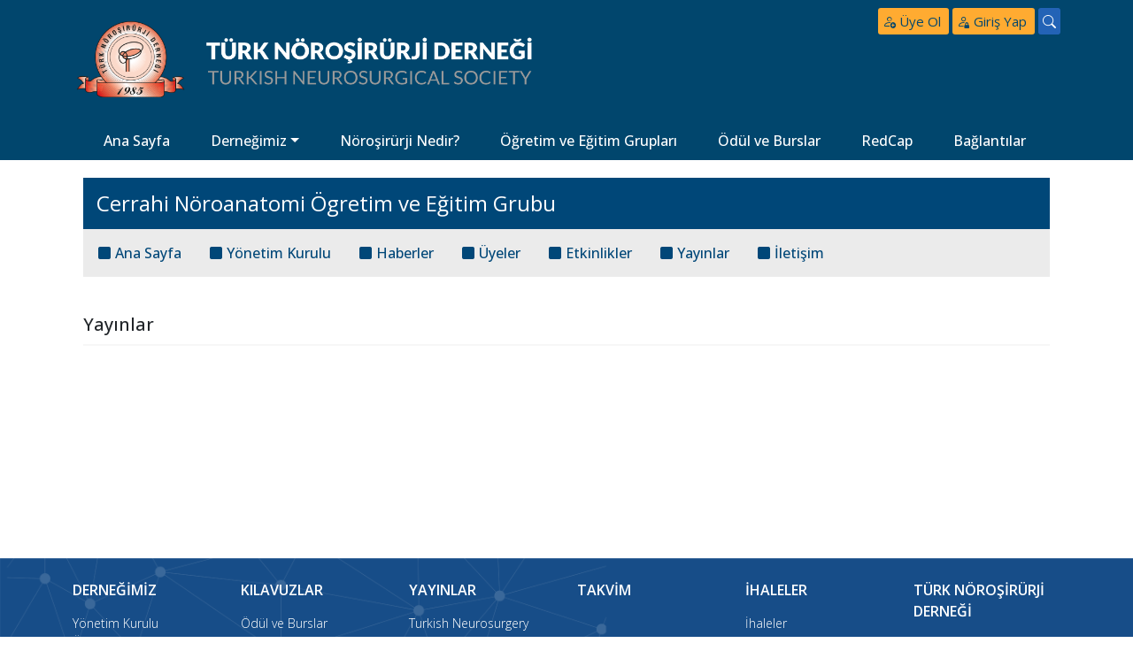

--- FILE ---
content_type: text/html; charset=utf-8
request_url: http://www.turknorosirurji.org.tr/altbirim/11/cerrahi-noroanatomi-ogretim-ve-egitim-grubu/yayinlar/
body_size: 23353
content:



<!--
   ************************************************************************************************
   *        																					  *
   * Bu web sitesi, LookUs Bilişim A.Ş. tarafından geliştirilmiştir.                              *
   * Tamamının ya da bir kısmının kopyalanması, yeniden üretilmesi Fikir ve Sanat Eserleri Kanunu *
   * kapsamında suçtur. Bu tür durumların tespiti halinde her türlü maddi ve manevi zararın 	  *
   * önlenmesi ve telafi edilmesi için gerekli yasal yollara başvurma hakkımızın saklı olduğunu   *
   * belirtiriz.																				  *
   *        																					  *
   ************************************************************************************************
-->
<!doctype html>
<html lang="tr">
<head><meta charset="utf-8" /><meta name="viewport" content="width=device-width, initial-scale=1" /><title>
	Cerrahi Nöroanatomi Ögretim ve Eğitim Grubu - Yayınlar
</title>

    <!-- Bootstrap 5.3 -->
    <link href="https://cdn.jsdelivr.net/npm/bootstrap@5.3.0/dist/css/bootstrap.min.css" rel="stylesheet" integrity="sha384-9ndCyUaIbzAi2FUVXJi0CjmCapSmO7SnpJef0486qhLnuZ2cdeRhO02iuK6FUUVM" crossorigin="anonymous" />

    <!-- Bootrstrap Icons -->
    <link rel="stylesheet" href="https://cdn.jsdelivr.net/npm/bootstrap-icons@1.10.5/font/bootstrap-icons.css" /><link rel="stylesheet" href="https://cdnjs.cloudflare.com/ajax/libs/font-awesome/6.4.0/css/all.min.css" integrity="sha512-iecdLmaskl7CVkqkXNQ/ZH/XLlvWZOJyj7Yy7tcenmpD1ypASozpmT/E0iPtmFIB46ZmdtAc9eNBvH0H/ZpiBw==" crossorigin="anonymous" referrerpolicy="no-referrer" />

    <!-- Owl Carousel -->
    <link rel="stylesheet" href="/assets/owlcarousel/css/owl.carousel.min.css" /><link rel="stylesheet" href="/assets/owlcarousel/css/owl.theme.default.min.css" />

    <!-- Style Css -->
    <link rel="stylesheet" href="/assets/sass/style.css" />
    <!-- <link rel="stylesheet" href="/assets/lookus.css" /> -->

    <script async src="https://www.googletagmanager.com/gtag/js?id=UA-32268446-4"></script>
    <script>
        window.dataLayer = window.dataLayer || [];
        function gtag() { dataLayer.push(arguments); }
        gtag('js', new Date());
        gtag('config', 'UA-32268446-4');
    </script>
    
</head>
<body>
    <form method="post" action="./" id="form1">
<div class="aspNetHidden">
<input type="hidden" name="__VIEWSTATE" id="__VIEWSTATE" value="/[base64]" />
</div>

<script type="text/javascript">
//<![CDATA[
var theForm = document.forms['form1'];
if (!theForm) {
    theForm = document.form1;
}
function __doPostBack(eventTarget, eventArgument) {
    if (!theForm.onsubmit || (theForm.onsubmit() != false)) {
        theForm.__EVENTTARGET.value = eventTarget;
        theForm.__EVENTARGUMENT.value = eventArgument;
        theForm.submit();
    }
}
//]]>
</script>


<script src="/WebResource.axd?d=UuljgL1FClXGSskXeBLu0jWRhQtTa9Dc3WJ6sPYLIRYHSr--MOp7yItSv49_FDIAelmn1-s2rWW8iZiFiE8SnEzYdixGcarYPGjDZsr4ahs1&amp;t=638901644248157332" type="text/javascript"></script>

<div class="aspNetHidden">

	<input type="hidden" name="__VIEWSTATEGENERATOR" id="__VIEWSTATEGENERATOR" value="34401091" />
	<input type="hidden" name="__SCROLLPOSITIONX" id="__SCROLLPOSITIONX" value="0" />
	<input type="hidden" name="__SCROLLPOSITIONY" id="__SCROLLPOSITIONY" value="0" />
	<input type="hidden" name="__EVENTTARGET" id="__EVENTTARGET" value="" />
	<input type="hidden" name="__EVENTARGUMENT" id="__EVENTARGUMENT" value="" />
</div>
        <header>
            <div class="banner">
                <div class="container">
                    <div class="row pt-1">
                        <!-- Banner -->
                        <div class="col-12 col-lg-6 order-2 order-lg-1 py-3 pt-lg-3">
                            <img src="/assets/images/logo.png?a=1570" alt="logo">
                        </div>
                        <!-- Banner -->

                        <!-- User -->
                        <div class="col-12 col-lg-6 order-1 order-lg-2 justify-content-end d-flex">
                            <div class="row">
                                <div class="col-12 pt-2">
                                    <a href="https://turknorosirurji.org.tr/TNDData/userfiles/file/TNDerUyelikFormu_05012026.pdf" target="_blank" class="girisyap me-1">
                                        <i class="bi bi-person-add"></i>
                                        <span>Üye Ol</span>
                                    </a>
                                    <a href="/uye-girisi" class="girisyap me-1">
                                        <i class="bi bi-person-lock"></i>
                                        <span>
                                            Giriş Yap</span>
                                    </a>
                                    <a href="/searchResult.aspx" class="search">
                                        <i class="bi bi-search"></i>
                                    </a>
                                </div>
                            </div>
                        </div>
                        <!-- User -->

                        <!-- Menu -->
                        <div class="col-12 order-3">
                            <nav class="navbar navbar-expand-lg pb-3 pb-lg-0">
                                <div class="container-fluid">
                                    <button class="navbar-toggler" type="button" data-bs-toggle="offcanvas" data-bs-target="#navbarOffcanvasLg" aria-controls="navbarOffcanvasLg" aria-expanded="false" aria-label="Toggle navigation">
                                        <i class="bi bi-list"></i>
                                    </button>
                                    <div class="offcanvas offcanvas-end" tabindex="-1" id="navbarOffcanvasLg" aria-labelledby="navbarOffcanvasLgLabel">
                                        <div class="offcanvas-header">
                                            <h5 class="offcanvas-title pt-3" id="offcanvasNavbarLabel">TÜRK NÖROŞİRÜRJİ DERNEĞİ</h5>
                                            <button type="button" class="btn-close" data-bs-dismiss="offcanvas" aria-label="Close"><i class="bi bi-x-lg"></i></button>
                                        </div>
                                        <div class="offcanvas-body">
                                            <ul class='navbar-nav justify-content-between d-flex mb-2 mb-lg-0'><li class='nav-item'><a class='nav-link' href='/' target='_self'>Ana Sayfa</a></li><li  class='nav-item dropdown has-megamenu'><a href='#' target='_self'  class='nav-link dropdown-toggle' data-bs-toggle='dropdown' >Derneğimiz</a> <div class='dropdown-menu megamenu' role='menu'><div class='row g-3'><div class='col-lg-3 col-12'><div class='drp-item'><a href='/yonetim-kurulu?menu=14' target='_self'>Yönetim Kurulu</a></div><div class='drp-item'><a href='/menu/21/uyeler' target='_self'>Üyeler</a></div><div class='drp-item'><a href='/menu/15/tuzuk' target='_self'>Tüzük</a></div></div><div class='col-lg-3 col-12'><div class='drp-item'><a href='/menu/16/disiplin-yonetmeligi' target='_self'>Disiplin Yönetmeliği</a></div><div class='drp-item'><a href='/menu/18/tnder-kurullari' target='_self'>TNDer Kurulları</a></div><div class='drp-item'><a href='/menu/19/logolar' target='_self'>Logolar</a></div></div><div class='col-lg-3 col-12'><div class='drp-item'><a href='/menu/180/kayiplarimiz' target='_self'>Kayıplarımız</a></div><div class='drp-item'><a href='/menu/218/uye-olmak-icin' target='_self'>ÜYE OLMAK İÇİN</a></div><div class='drp-item'><a href='/menu/64/iletisim' target='_self'>İletişim</a></div></div><div class='col-lg-3 col-12'><div class='drp-item'><a href='/TNDData/userfiles/file/TND-BilimselToplantilariDesteklemeYonergesi_03032025.pdf' target='_self'>Bilimsel Toplantıları Destekleme Yönergesi</a></div></div></div></li><li class='nav-item'><a class='nav-link' href='/menu/3/norosirurji-nedir' target='_self'>Nöroşirürji Nedir?</a></li><li class='nav-item'><a class='nav-link' href='/menu/17/ogretim-ve-egitim-gruplari' target='_self'>Öğretim ve Eğitim Grupları</a></li><li class='nav-item'><a class='nav-link' href='/menu/4/odul-ve-burslar' target='_self'>Ödül ve Burslar</a></li><li class='nav-item'><a class='nav-link' href='https://redcap.turknorosirurji.org.tr/' target='_blank'>RedCap</a></li><li class='nav-item'><a class='nav-link' href='/menu/51/baglantilar' target='_self'>Bağlantılar</a></li>





                                        </div>
                                    </div>
                                </div>
                            </nav>
                        </div>
                        <!-- Menu -->
                    </div>
                </div>
            </div>
        </header>

        <main>
            <div style="min-height: 450px;">
                
    <div class="icerik">
        <div class="container">
            <div class="row">
                <div class="col-12 py-1">
                    

    <div class="container">
        <div class="row pt-3">
            <div class="col-12">
                <h4 class="minibaslik2">
                    <span id="ContentPlaceHolder1_Content3_LabelPotTitle">Cerrahi Nöroanatomi Ögretim ve Eğitim Grubu</span></h4>

                <div class="bt-page">
                    <ul class="bt-page-menu">
                        <li><a href="/altbirim/11/cerrahi-noroanatomi-ogretim-ve-egitim-grubu/anasayfa/"><i style="padding-right: 5px" class="fas fa-square" aria-hidden="true"></i>Ana Sayfa</a></li>
                        
                        <li id="ContentPlaceHolder1_Content3_LnkKurullar"><a href="/altbirim/11/cerrahi-noroanatomi-ogretim-ve-egitim-grubu/kurullar/"><i style="padding-right: 5px" class="fas fa-square" aria-hidden="true"></i>Yönetim Kurulu</a></li>
                        <li><a href="/altbirim/11/cerrahi-noroanatomi-ogretim-ve-egitim-grubu/haberler/"><i style="padding-right: 5px" class="fas fa-square" aria-hidden="true"></i>Haberler</a></li>
                        <li id="ContentPlaceHolder1_Content3_LnkUyeler"><a href="/altbirim/11/cerrahi-noroanatomi-ogretim-ve-egitim-grubu/uyeler/"><i style="padding-right: 5px" class="fas fa-square" aria-hidden="true"></i>Üyeler</a></li>
                        
                        <li><a href="/altbirim/11/cerrahi-noroanatomi-ogretim-ve-egitim-grubu/etkinlikler/"><i style="padding-right: 5px" class="fas fa-square" aria-hidden="true"></i>Etkinlikler</a></li>
                        <li><a href="/altbirim/11/cerrahi-noroanatomi-ogretim-ve-egitim-grubu/yayinlar/"><i style="padding-right: 5px" class="fas fa-square" aria-hidden="true"></i>Yayınlar</a></li>
                        <li><a href="/altbirim/11/cerrahi-noroanatomi-ogretim-ve-egitim-grubu/iletisim/"><i style="padding-right: 5px" class="fas fa-square" aria-hidden="true"></i>İletişim</a></li>
                    </ul>
                </div>

            </div>
        </div>


        <div style="padding: 5px; clear: both;"></div>
        <div class="subpage">
            


    <div class="col-12 mt-3">
        <h5 class="bigtitle">
            <span id="ContentPlaceHolder1_Content3_Content3_LabelTitle">Yayınlar</span>
        </h5>
    </div>

    
    
    
    
    
    
    
    
    <div id="ContentPlaceHolder1_Content3_Content3_PanelYayinlar">
	
        

    
</div>
    

    <br />
    <br />

        </div>
    </div>

                </div>
            </div>
        </div>
    </div>

            </div>
        </main>
        <div class="footer">
            <div class="container">
                <div class="row pt-4">
                    <div class="col-6 col-md-3 col-xl-2">
                        <span class="footer-big-title">DERNEĞİMİZ</span>
                        <ul class="footer-list">
                            <li><a href="/yonetim-kurulu?menu=14">Yönetim Kurulu</a></li>
                            <li><a href="/menu/21/uyeler">Üyeler</a></li>
                            <li><a href="/menu/15/tuzuk">Tüzük</a></li>
                            <li><a href="/menu/16/disiplin-yonetmeligi">Disiplin Yönetmeliği</a></li>
                            <li><a href="/menu/17/ogretim-ve-egitim-gruplari">Öğretim ve Eğitim Grupları</a></li>
                            <li><a href="/menu/18/tnder-kurullari">TNDer Kurulları</a></li>
                            <li><a href="/menu/19/logolar">Logolar</a></li>

                            <li><a href="/menu/180/kayiplarimiz">Kayıplarımız</a></li>
                        </ul>
                    </div>
                    <div class="col-6 col-md-3 col-xl-2">
                        <span class="footer-big-title">KILAVUZLAR</span>
                        <ul class="footer-list">
                            <li><a href="/menu/4/odul-ve-burslar">Ödül ve Burslar</a></li>
                            <li><a href="/menu/7/hukuk-kosesi">Hukuk köşesi</a></li>
                            <li><a href="/menu/6/klinikler">Klinikler</a></li>
                            <li><a href="/menu/51/baglantilar">Bağlantılar</a></li>
                            
                        </ul>
                    </div>
                    <div class="col-6 col-md-3 col-xl-2">
                        <span class="footer-big-title">yayınlar</span>
                        <ul class="footer-list">
                            <li><a target="_blank" href="http://www.turkishneurosurgery.org.tr/">Turkish Neurosurgery</a></li>
                            <li><a target="_blank" href="http://norosirurji.dergisi.org/">Türk Nöroşirürji Dergisi</a></li>
                            <li><a href="/yayinlar/1/turk-norosirurji-dernegi-bultenleri">Dernek Bültenleri</a></li>
                            <li><a href="/menu/159/grup-bultenleri">Grup Bültenleri</a></li>
                            <li><a href="/yayinlar/172/turk-norosirurji-dernegi-kitaplari">Türk Nöroşirürji Derneği Kitapları</a></li>
                            <li><a href="/yayinlar/150/bilgilendirme-brosurleri">Bilgilendirme Broşürleri</a></li>
                        </ul>
                    </div>
                    



                    <div class="col-6 col-md-2 col-xl-2">
                        <span class="footer-big-title"><a href="https://turknorosirurji.org.tr/TNDData/userfiles/file/Takvim2025-2026.pdf" target="_blank" 
                            style="text-decoration:none;color:#fff;" >takvim</a></span>
                        <ul class="footer-list">
                        </ul>
                    </div>

                    <div class="col-6 col-md-1 col-xl-2">
                        <span class="footer-big-title">ihaleler</span>
                        <ul class="footer-list">
                            <li><a href="https://turknorosirurji.org.tr/menu/181/ihaleler">İhaleler</a></li>
                        </ul>
                    </div>




                    <div class="col-12 col-lg-12 col-xl-2">
                        <div class="row justify-content-center d-flex">
                            <div class="col-8 col-md-6 col-xl-12">
                                <span class="footer-big-title">TÜRK NÖROŞİRÜRJİ derneği</span>
                                <span class="footer-text">Taşkent Caddesi 13/4 Bahçelievler-06500 ANKARA
                                </span>
                                <ul class="footer-list2">
                                    <li>Tel: <a href="tel:03122126408" class="footer-link">+90 312 212 64 08</a></li>
                                    <li>Faks: <a href="tel:03122154626" class="footer-link">+ 90 312 215 46 26</a></li>
                                    <li>E-Mail: <a href="mailto:info@turknorosirurji.org.tr" class="footer-link">info@turknorosirurji.org.tr</a></li>
                                </ul>
                                <a href="https://www.facebook.com/TurkNeurosurgSoc/" class="footer-social"><i class="fa-brands fa-facebook-f"></i></a>
                                <a href="https://twitter.com/TurkNeurosurg" class="footer-social"><i class="fa-brands fa-twitter"></i></a>
                                <a href="https://www.instagram.com/turkishneurosurgicalsociety/" class="footer-social"><i class="fa-brands fa-instagram"></i></a>
                            </div>
                        </div>
                    </div>
                    <div class="col-12">
                        <hr class="footer-line">
                        <span class="footer-span" style="padding-bottom:5px;">Copyright © <script>document.write(new Date().getFullYear());</script> Türk Nöroşirürji Derneği. Tüm hakları saklıdır.</span>					
						<center>
							<a target="_blank" href="http://www.lookus.net" style="text-decoration:none;opacity:70%;"><font size="1" color="#fff">LookUs</font></a><font size="1" color="#666666">
								<span style="color:#fff;opacity:70%;">&amp;</span>
							</font><a target="_blank" href="http://www.onlinemakale.com" style="text-decoration:none;opacity:70%;"><font size="1" color="#fff">Online Makale</font></a>
						</center>
                    </div>

                </div>
            </div>
        </div>
        <footer>
        </footer>

        <!-- Bootstrap 5.3 -->
        <script src="https://cdn.jsdelivr.net/npm/@popperjs/core@2.11.8/dist/umd/popper.min.js" integrity="sha384-I7E8VVD/ismYTF4hNIPjVp/Zjvgyol6VFvRkX/vR+Vc4jQkC+hVqc2pM8ODewa9r" crossorigin="anonymous"></script>
        <script src="https://cdn.jsdelivr.net/npm/bootstrap@5.3.0/dist/js/bootstrap.min.js" integrity="sha384-fbbOQedDUMZZ5KreZpsbe1LCZPVmfTnH7ois6mU1QK+m14rQ1l2bGBq41eYeM/fS" crossorigin="anonymous"></script>

        <!-- JQuery -->
        <script src="https://code.jquery.com/jquery-3.3.1.min.js" integrity="sha256-FgpCb/KJQlLNfOu91ta32o/NMZxltwRo8QtmkMRdAu8=" crossorigin="anonymous"></script>

        <!-- OWL Carousel -->
        <script src="/assets/owlcarousel/js/owl.carousel.min.js"></script>

        <!-- Js File -->
        <script src="/assets/js/lookus.js"></script>
    

<script type="text/javascript">
//<![CDATA[

theForm.oldSubmit = theForm.submit;
theForm.submit = WebForm_SaveScrollPositionSubmit;

theForm.oldOnSubmit = theForm.onsubmit;
theForm.onsubmit = WebForm_SaveScrollPositionOnSubmit;
//]]>
</script>
</form>
</body>
</html>


--- FILE ---
content_type: text/css
request_url: http://www.turknorosirurji.org.tr/assets/sass/style.css
body_size: 22453
content:
@import url("https://fonts.googleapis.com/css2?family=Open+Sans:ital,wght@0,300;0,400;0,500;0,600;0,700;0,800;1,300;1,400;1,500;1,600;1,700;1,800&display=swap");
.banner {
  background-color: #01466d; }
  .banner img {
    width: 100%;
    max-width: 550px; }
  .banner .girisyap {
    padding: 5px;
    background-color: #ffab31;
    color: #01466d;
    text-align: center;
    text-decoration: none;
    border-radius: 0.2em;
    font-size: 15px;
    transition: 0.5s; }
    .banner .girisyap:hover {
      background-color: #01466d;
      color: #ffab31; }
  .banner .search {
    padding: 5px;
    background-color: #2363b6;
    color: #fff;
    text-align: center;
    text-decoration: none;
    border-radius: 0.2em;
    font-size: 15px;
    transition: 0.5s; }
    .banner .search:hover {
      background-color: #fff;
      color: #2363b6; }

.drp-item {
  line-height: 2rem;
}

.navbar .navbar-toggler {
  border: none !important; }
  .navbar .navbar-toggler .bi-list {
    color: #fff !important;
    font-size: 35px; }
  .navbar .navbar-toggler:focus {
    border: none !important;
    box-shadow: 0 0 0 0 transparent !important; }
.navbar .offcanvas {
  background-color: #01466d; }
  .navbar .offcanvas .offcanvas-header .offcanvas-title {
    color: #fff; }
  .navbar .offcanvas .offcanvas-header .btn-close {
    color: #fff;
    font-size: 20px;
    background: none;
    opacity: 1;
    padding: 0 !important; }
  .navbar .offcanvas .offcanvas-body .nav-link {
    color: #fff !important;
    font-weight: 500;
    font-size: 17px;
    padding: 15px 30px;
    transition: 0.5s linear; }
    .navbar .offcanvas .offcanvas-body .nav-link:hover {
      background-color: #ffab31;
      color: #01466d !important; }

@media screen and (max-width: 425px) {
  .nav-link {
    padding-left: 0px !important; } }
@media screen and (min-width: 991px) and (max-width: 1199px) {
  .nav-link {
    font-size: 15px !important;
    padding: 10px 13px !important; } }
@media screen and (min-width: 1200px) and (max-width: 1399px) {
  .nav-link {
    font-size: 16px !important;
    padding: 10px 23px !important; } }
.carousel-indicators [data-bs-target] {
  width: 16px !important;
  height: 16px !important;
  background-color: transparent;
  border: 2px solid #fff !important;
  border-radius: 5em;
  opacity: 1; }

.carousel-indicators {
  right: 25%; }
  .carousel-indicators .active {
    background-color: #fdc925 !important; }

@media screen and (min-width: 992px) and (max-width: 1199px) {
  .carousel-item img {
    object-fit: cover;
    object-position: left center;
    height: 350px; } }
@media screen and (min-width: 1199px) {
  .carousel-item img {
    object-fit: cover;
    object-position: left center;
    height: 500px; } }

@media screen and (min-width: 1700px) {
  .carousel-item img {
    object-fit: cover;
    object-position: left center;
    height: 600px; } }

.fourmenu {
  background-color: #b2cfe1; }
  .fourmenu .col-12 a {
    text-decoration: none;
    display: block;
    color: #fff;
    font-size: 18px;
    padding: 35px 35px 35px 90px !important;
    margin: 10px;
    transition: 1s; }
    .fourmenu .col-12 a:hover {
      padding: 35px 35px 35px 40px !important;
      background-color: #fff;
      color: #093757; }
  .fourmenu .btn-blue-one {
    background-color: #5688a3;
    background-image: url(../images/icons/icon-user.png);
    background-repeat: no-repeat;
    background-position: left;
    background-size: 70px; }
    .fourmenu .btn-blue-one:hover {
      background: url(../images/icons/icon-user-color.png);
      background-repeat: no-repeat;
      background-position: right; }
  .fourmenu .btn-blue-two {
    background-color: #1f6598;
    background-image: url(../images/icons/icon-map.png);
    background-repeat: no-repeat;
    background-position: left;
    background-size: 70px; }
    .fourmenu .btn-blue-two:hover {
      background: url(../images/icons/icon-map-color.png);
      background-repeat: no-repeat;
      background-position: right; }
  .fourmenu .btn-blue-three {
    background-color: #0d4d79;
    background-image: url(../images/icons/icon-libra.png);
    background-repeat: no-repeat;
    background-position: left;
    background-size: 70px; }
    .fourmenu .btn-blue-three:hover {
      background: url(../images/icons/icon-libra-color.png);
      background-repeat: no-repeat;
      background-position: right; }
  .fourmenu .btn-blue-four {
    background-color: #093757;
    background-image: url(../images/icons/icon-payment.png);
    background-repeat: no-repeat;
    background-position: left;
    background-size: 70px; }
    .fourmenu .btn-blue-four:hover {
      background: url(../images/icons/icon-payment-color.png);
      background-repeat: no-repeat;
      background-position: right; }

@media screen and (min-width: 768px) and (max-width: 991px) {
  .fourmenu .col-12 a {
    font-size: 13px;
    padding: 35px 11px 35px 55px !important; }
    .fourmenu .col-12 a:hover {
      padding: 35px 11px 35px 55px !important;
      background-color: #fff;
      color: #093757;
      font-size: 13px;
      font-weight: normal; }
  .fourmenu .btn-blue-one {
    background-size: 45px; }
    .fourmenu .btn-blue-one:hover {
      background: url(../images/icons/icon-user-color.png);
      background-repeat: no-repeat;
      background-position: left;
      background-size: 45px; }
  .fourmenu .btn-blue-two {
    background-size: 45px; }
    .fourmenu .btn-blue-two:hover {
      background: url(../images/icons/icon-map-color.png);
      background-repeat: no-repeat;
      background-position: left;
      background-size: 45px; }
  .fourmenu .btn-blue-three {
    background-size: 45px; }
    .fourmenu .btn-blue-three:hover {
      background: url(../images/icons/icon-libra-color.png);
      background-repeat: no-repeat;
      background-position: left;
      background-size: 45px; }
  .fourmenu .btn-blue-four {
    background-size: 45px; }
    .fourmenu .btn-blue-four:hover {
      background: url(../images/icons/icon-payment-color.png);
      background-repeat: no-repeat;
      background-position: left;
      background-size: 45px; } }
@media screen and (min-width: 992px) and (max-width: 1199px) {
  .fourmenu .col-12 a {
    font-size: 13px;
    padding: 20px 60px 20px 60px !important; }
    .fourmenu .col-12 a:hover {
      padding: 20px 60px 20px 60px !important;
      background-color: #fff;
      color: #093757;
      font-size: 13px;
      font-weight: normal; }
  .fourmenu .btn-blue-one {
    background-size: 45px; }
  .fourmenu .btn-blue-two {
    background-size: 45px; }
  .fourmenu .btn-blue-three {
    background-size: 45px; }
  .fourmenu .btn-blue-four {
    background-size: 45px; } }
.five-button .col-4 a {
  display: block;
  border: 1px solid #e6e6e6;
  text-align: center;
  text-decoration: none;
  color: #055681;
  font-weight: 600;
  padding-top: 115px;
  border-radius: 1em;
  height: 170px;
  transition: 0.5s ease-in; }
  .five-button .col-4 a:hover {
    border: 1px solid #055681;
    color: #ffaa2f; }
.five-button .col-4 .five-button-one {
  background: url(../images/icons/icon-pointer.png);
  background-position: center 24px;
  background-repeat: no-repeat;
  background-size: 35%; }
  .five-button .col-4 .five-button-one:hover {
    background: url(../images/icons/icon-pointer-color.png);
    background-color: #055681;
    background-position: center 24px;
    background-repeat: no-repeat;
    background-size: 35%; }
.five-button .col-4 .five-button-two {
  background: url(../images/icons/icon-calendar.png);
  background-position: center 24px;
  background-repeat: no-repeat;
  background-size: 35%; }
  .five-button .col-4 .five-button-two:hover {
    background: url(../images/icons/icon-calendar-color.png);
    background-color: #055681;
    background-position: center 24px;
    background-repeat: no-repeat;
    background-size: 35%; }
.five-button .col-4 .five-button-three {
  background: url(../images/icons/icon-conference.png);
  background-position: center 24px;
  background-repeat: no-repeat;
  background-size: 35%; }
  .five-button .col-4 .five-button-three:hover {
    background: url(../images/icons/icon-conference-color.png);
    background-color: #055681;
    background-position: center 24px;
    background-repeat: no-repeat;
    background-size: 35%; }
.five-button .col-4 .five-button-four {
  background: url(../images/icons/icon-video.png);
  background-position: center 24px;
  background-repeat: no-repeat;
  background-size: 35%; }
  .five-button .col-4 .five-button-four:hover {
    background: url(../images/icons/icon-video-color.png);
    background-color: #055681;
    background-position: center 24px;
    background-repeat: no-repeat;
    background-size: 35%; }
.five-button .col-4 .five-button-five {
  background: url(../images/icons/icon-papers.png);
  background-position: center 24px;
  background-repeat: no-repeat;
  background-size: 35%; }
  .five-button .col-4 .five-button-five:hover {
    background: url(../images/icons/icon-papers-color.png);
    background-color: #055681;
    background-position: center 24px;
    background-repeat: no-repeat;
    background-size: 35%; }

@media screen and (max-width: 425px) {
  .col-4 a {
    padding-top: 75px !important;
    height: 140px !important; }
    .col-4 a:hover {
      border: 1px solid #055681;
      color: #ffaa2f; } }
.notice-big-title {
  text-align: center;
  font-size: 25px;
  font-weight: 600;
  color: #0d4d79; }

.row .col-12 .notice-card {
  height: 440px;
  border-radius: 0px;
  border: 1px solid #e6e6e6;
  transition: 0.5s; }
  .row .col-12 .notice-card:hover {
    transform: translateY(-11px);
    filter: drop-shadow(0px 0px 10px #e6e6e6); }
  .row .col-12 .notice-card img {
    border-radius: 0px; }
  .row .col-12 .notice-card .notice-body {
    padding: 0 !important; }
    .row .col-12 .notice-card .notice-body h5 {
      padding: 15px;
      text-align: center;
      font-size: 17px;
      color: #5b5b5b; }
    .row .col-12 .notice-card .notice-body a {
      width: 100%;
      display: block;
      text-align: center;
      position: absolute;
      bottom: 0;
      padding: 15px;
      text-decoration: none;
      background-color: #eaf4fe;
      border: 1px solid #e6e6e6;
      color: #0d4d79; }
      .row .col-12 .notice-card .notice-body a i {
        color: #5b5b5ba6;
        font-size: 13px; }

  .pages {
  /* height: 368px;  */
  overflow: hidden;
}
  .pages .pages-one {
    background-image: url(../images/pages/pages-one.png);
    background-size: cover;
    background-repeat: no-repeat;
  	transition: transform 1s ease;
  }
  .pages .pages-two {
    background-image: url(../images/pages/pages-two.png);
    background-size: cover;
    background-repeat: no-repeat;
	 transition: transform 1s ease;
	}
	
	.pages .pages-one img{
		display:none!important;
	}
	
  .pages .pages-one:hover {
	transform: scale(1.2);
	    }

	.pages .pages-two img{
		display:none!important;
	}
	
  .pages .pages-two:hover {
	transform: scale(1.2);
	    }

	/* .img-hover-zoom {
  height: 300px; [1.1] Set it as per your need
  overflow: hidden;  [1.2] Hide the overflowing of child elements
} */

	.ov{
		overflow: hidden
	}
		

.pages-title {
  padding-top: 35px;
  font-style: italic; }
  .pages-title .pt-one {
    display: block;
    font-weight: 100;
    font-size: 23px;
    color: #fff;
margin-top: 28px	}
  .pages-title .pt-two {
    display: block;
    font-weight: 500;
    font-size: 23px;
    color: #fff; }
  .pages-title .pt-btn {
    display: inline-block;
    text-decoration: none;
    margin-top: 45px;
    padding: 5px 25px;
    background-color: #ffaa2f;
    color: #093757;
    border-radius: 0.3em; 
	margin-bottom: 41px;}

@media screen and (min-width: 1px) and (max-width: 991px) {
  .pages {
    height: 510px; }
    .pages .pages-one {
      display: block;
      background: url(../images/pages/pages-one.png);
      background-size: cover;
      background-repeat: no-repeat; }
    .pages .pages-two {
      display: block;
      background: url(../images/pages/pages-two.png);
      background-size: cover;
      background-repeat: no-repeat; }

  .pages-title {
    padding-top: 5px; }
    .pages-title .pt-one {
      font-size: 25px; }
    .pages-title .pt-two {
      font-size: 25px; } }
.activity-big-title {
  text-align: center;
  font-size: 25px;
  font-weight: 600;
  color: #0d4d79; }

#events {
  padding-bottom: 20px; }
  #events .event-slider {
    margin-top: -5px;
    padding-left: 170px;
    padding-right: 170px; }

#sync2 .owl-stage, #sync2 .owl-item {
  display: flex;
  overflow: visible;
  padding: 20px 15px;
  justify-content: center; }

#sync2 .item {
  -webkit-border-top-left-radius: 5px;
  -webkit-border-top-right-radius: 5px;
  -webkit-border-bottom-right-radius: 5px;
  -webkit-border-bottom-left-radius: 5px;
  -moz-border-radius-topleft: 5px;
  -moz-border-radius-topright: 5px;
  -moz-border-radius-bottomright: 5px;
  -moz-border-radius-bottomleft: 5px;
  background-color: #fff;
  border: solid 1px #bebebe;
  color: #114d85;
  -moz-transition: all 0.3s;
  -webkit-transition: all 0.3s;
  transition: all 0.3s;
  text-align: center;
  padding: 0px 20px;
  cursor: pointer; }

#sync2 .current .item {
  position: relative;
  border: 0px;
  border-radius: 0px;
  background: #114d85;
  color: #fff;
  transform: scale(1.2);
  filter: drop-shadow(0px 0px 10px #d0e0e7); }

#sync2 .current .item:after {
  top: 99%;
  left: 50%;
  border: solid transparent;
  content: " ";
  height: 0;
  width: 0;
  position: absolute;
  pointer-events: none;
  border-color: rgba(17, 77, 133, 0);
  border-top-color: #114d85;
  border-width: 7px;
  margin-left: -7px; }

#sync2 .current .item > .event-mounth {
  color: #ffaa31;
  border-bottom: 1px solid rgba(255, 255, 255, 0.2); }

#sync2 .current .item > .event-day {
  color: #ffaa31;
  border-bottom: 1px solid rgba(255, 255, 255, 0.2); }

#sync2 .current .item > .event-year {
  color: #ffaa31; }

.event-mounth {
  display: block;
  font-size: 16px;
  line-height: 17px;
  padding-top: 3px;
  padding-bottom: 2px;
  color: #333231;
  border-bottom: 1px solid rgba(0, 0, 0, 0.2); }

.event-day {
  display: block;
  font-size: 45px;
  color: #114d85;
  line-height: 50px;
  border-bottom: 1px solid rgba(0, 0, 0, 0.2); }

.event-year {
  display: block;
  line-height: 17px;
  padding-top: 3px;
  padding-bottom: 2px;
  font-size: 16px;
  color: #333231; }

.event-name {
  color: #225c92;
  font-weight: 600;
  font-size: 20px;
  text-align: center;
  display: block; }

.event-detail {
  display: flex;
  justify-content: space-between;
  padding-top: 20px;
  font-weight: 600; }
  .event-detail .fa {
    color: #225c92; }
  .event-detail a {
    text-decoration: none;
    color: #377fd0; }

.all-events {
  text-decoration: none;
  margin-top: 50px;
  margin-bottom: 30px;
  display: block;
  color: #377fd0;
  font-weight: 600; }
  .all-events:hover {
    color: #ffaa31; }

.carousel-control-next, .carousel-control-prev {
  background-image: linear-gradient(to right,rgba(0,0,0,.0001) 0,rgba(0,0,0,.5) 100%);
}
.carousel-control-prev {
  background-image: linear-gradient(to left,rgba(0,0,0,.0001) 0,rgba(0,0,0,.5) 100%);
}
@media screen and (max-width: 1200px) {
  #events {
    padding-bottom: 20px; }
    #events .event-slider {
      margin-top: -5px;
      padding-left: 0;
      padding-right: 0; } }
.publications {
  background-color: #f5f5f7; }
  .publications .container .row .col-12 .public-big-title {
    text-align: center;
    font-size: 25px;
    font-weight: 600;
    color: #265f94;
    margin-bottom: 45px; }
  .publications .container .public-img {
    width: 100%;
    max-width: 210px; }
  .publications .container .public-img2 {
    width: 100%;
    max-width: 300px; }
  .publications .container .public-min-title {
    color: #265f94;
    font-size: 23px;
    font-weight: 400;
    display: block; }
  .publications .container .public-min-title-2 {
    color: #265f94;
    font-size: 18px;
    font-weight: 400;
    display: block; }
  .publications .container .public-btn {
    display: inline-block;
    padding: 5px 25px;
    background-color: #265f94;
    border-radius: 0.3em;
    color: #fff;
    text-decoration: none;
    transition: background-color 0.5s ease-in; }
    .publications .container .public-btn:hover {
      background-color: #ffaa2f; }
  .publications .container .public-btn-2 {
    display: inline-block;
    padding: 5px 25px;
    background-color: #265f94;
    border-radius: 0.3em;
    color: #fff;
    text-decoration: none;
    font-size: 12px;
    border: 1px solid #265f94;
    transition: 0.5s; }
    .publications .container .public-btn-2:hover {
      border: 1px solid #ffaa2f;
      color: #ffaa2f; }
  .publications .container .min-public {
    margin-top: 90px;
    padding-bottom: 30px; }

.dernek-btn {
  display: block;
  transition: 0.5s; }
  .dernek-btn img {
    max-width: 400px;
    width: 100%; }
  .dernek-btn:hover {
    filter: drop-shadow(0px 0px 5px #265f94); }

.footer {
  background: url(../images/footer.png);
  background-position: left;
  background-size: cover;
  background-repeat: no-repeat;
  width: 100%; }
  .footer .footer-big-title {
    text-transform: uppercase;
    color: #fff;
    font-weight: 600;
    display: block; }
  .footer .footer-text {
    font-size: 13px;
    color: #fff;
    padding-top: 15px;
    display: block;
    font-weight: 200; }
  .footer .footer-list {
    list-style-type: none;
    padding-top: 15px;
    padding-left: 0;
    font-weight: 100;
    color: #fff;
    font-size: 14px; }
    .footer .footer-list a {
      display: block;
      color: #fff;
      text-decoration: none;
      transition: 0.5s; }
      .footer .footer-list a:hover {
        transform: translateX(10px); }
  .footer .footer-line {
    border-top: 0.2px solid #fff;
    opacity: 0.1; }
  .footer .footer-span {
    display: block;
    text-align: center;
    color: #fff;
    font-weight: 200;
    font-size: 14px;
    opacity: 0.7;
    padding-bottom: 40px; }
  .footer .footer-list2 {
    list-style-type: none;
    padding-top: 15px;
    padding-left: 0;
    font-weight: 100;
    color: #fff;
    font-size: 14px; }
  .footer .footer-link {
    color: #ffaa2f;
    text-decoration: none; }
  .footer .footer-social {
    display: inline-block;
    border: 1px solid #ffaa2f;
    border-radius: 5em;
    color: #ffaa2f;
    margin: 6px;
    transition: 0.5s linear; }
    .footer .footer-social:hover {
      filter: drop-shadow(0px 0px 10px #fff);
      background-color: #265f94;
      color: #fff; }
    .footer .footer-social .fa-facebook-f {
      padding: 10px 13px; }
    .footer .footer-social .fa-twitter {
      padding: 10px 10px; }
    .footer .footer-social .fa-instagram {
      padding: 10px 11px; }

.breadcrumb {
  background-color: #f7f7f7;
  padding: 15px;
  border-radius: 0.3em; }
  .breadcrumb .breadcrumb-item a {
    color: #002552;
    text-decoration: none; }
  .breadcrumb .active {
    color: #feaa30;
    opacity: 0.8; }

.bigtitle {
  border-bottom: 2px solid #f7f7f7;
  padding-bottom: 10px; }

.span-title {
  display: block;
  font-size: 15px;
  font-weight: bold; }

.minibaslik {
  color: #feaa30; }

.pdfLink {
  color: #002552;
  text-decoration: none;
  transition: 0.5s; }
  .pdfLink:hover {
    color: #feaa30; }
  .pdfLink .bi-filetype-pdf {
    font-size: 20px;
    transition: 0.5s; }

body {
  font-family: "Open Sans", sans-serif; }



.navbar .megamenu {
    padding: 1rem;
}

/* ============ desktop view ============ */
@media all and (min-width: 992px) {

    .navbar .has-megamenu {
        position: static !important;
    }

    .navbar .megamenu {
        left: 0;
        right: 0;
        width: 100%;
        margin-top: 0;
    }
}
/* ============ desktop view .end// ============ */

/* ============ mobile view ============ */
@media(max-width: 991px) {
    .navbar.fixed-top .navbar-collapse, .navbar.sticky-top .navbar-collapse {
        overflow-y: auto;
        max-height: 90vh;
        margin-top: 10px;
    }
}

.nav-link.dropdown-toggle.show {
    background-color: #ffab31;
}

.dropdown-menu.megamenu {
    background-color: #ffab31;
    color: #00466d;
    border-radius: 0px;
    border: 0px;
    padding: 24px;
}

    .dropdown-menu.megamenu h6 {
        font-weight: bold;
        color: #00466d;
        text-transform: uppercase;
        margin-bottom: 12px;
    }

    .dropdown-menu.megamenu ul li {
        margin-bottom: 8px;
    }

    .dropdown-menu.megamenu a {
        text-decoration: none;
        color: #00466d;
        
    }

/* ============ mobile view .end// ============ */

.h1, h1 {
  font-size: 2rem !important;
}
.h3, h3 {
    font-size: 22px !important;
    font-weight:bold;
}
.icerik a {
    text-decoration: none;
    color: #01466d;
}
/*# sourceMappingURL=style.css.map */

.bt-page {
    background-color: #ebebeb;
}

.bt-page-menu {
    list-style-type: none;
    display: flex;
    padding: 15px 0 15px 0;
}

@media screen and (max-width: 767px) {
    .bt-page-menu {
        display: block;
    }
}

.bt-page-menu li a {
    padding: 0 15px 0 17px;
    font-weight: 500;
    color: #004778;
    transition: .5s;
}

    .bt-page-menu li a:hover {
        transition: .5s;
        color: #298ebc;
        transform: translateY(-8%);
    }
.minibaslik2 {
    background-color: #004778;
    color: #fff;
    padding: 15px 15px 15px 15px;
    margin-bottom: 0rem !important;
    font-weight: 400;
}
.subaltbaslik {
    font-size: 20px !important;
    font-weight: bold !important;
    color: #ffab31 !important;
}